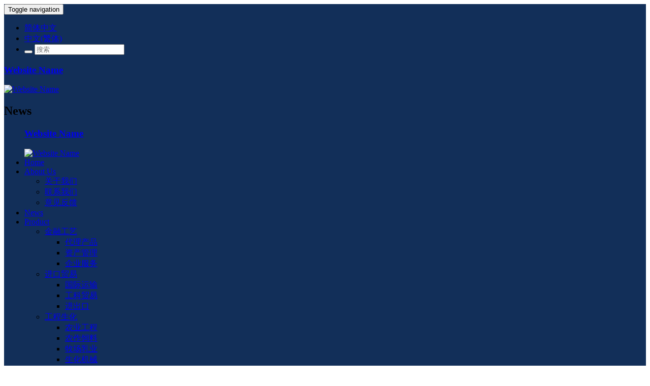

--- FILE ---
content_type: text/html;charset=utf-8
request_url: http://yngg.org/groupnews/shownews.php?id=112&lang=en
body_size: 4897
content:
<!DOCTYPE HTML>
<html>
<head>
<title>石柯书记会见镇江市市委书记惠建林一行-Website Name</title>
<meta name="renderer" content="webkit">
<meta charset="utf-8" />
<meta http-equiv="X-UA-Compatible" content="IE=edge,chrome=1">
<meta name="viewport" content="width=device-width, initial-scale=1.0, user-scalable=0, minimal-ui">
<meta name="generator" content="MetInfo 6.1.1"  data-variable="http://localhost/yqgl/,en,186,112,2,ps01901" />
<meta name="description" content="　　图为石柯书记与镇江市市委书记惠建林会谈 　　6月23日，集团党委书记石柯在集团总部会见了来访的镇江市市委书记惠建林一行。 　　石柯书记首先对镇江市市委书记的来访表示欢迎和感谢。他说，国机集团与镇江市有着很好的合作关系，镇江市委市政府一直非常关心和支持国机集团在镇江企业的发展。国机集团高度重视中国二重镇江基地建设，经过前期的努力，基地具备了继续推进的时机和基础，国机集团将全力" />
<meta name="keywords" content="Website Keywords" />
<link href="http://yngg.org/favicon.ico" rel="shortcut icon" type="image/x-icon" />
<link rel='stylesheet' href='http://yngg.org/templates/ps01901/cache/metinfo.css?20170725'>
</head>
<body class="met-navfixed">
<!--[if lte IE 8]>
	<div class="text-center padding-top-50 padding-bottom-50 bg-blue-grey-100">
	<p class="browserupgrade font-size-18">你正在使用一个<strong>过时</strong>的浏览器。请<a href="http://browsehappy.com/" target="_blank">升级您的浏览器</a>，以提高您的体验。</p>
	</div>
<![endif]-->
<nav class="navbar navbar-default met-nav navbar-fixed-top" role="navigation" style="background:#122f59;">


			<div class="navbar-header" style="background:url()no-repeat;background-size: cover;">
			 <div class="container dropup">
				<button type="button" class="navbar-toggle hamburger hamburger-close collapsed"
				data-target="#navbar-default-collapse" data-toggle="collapse">
					<span class="sr-only">Toggle navigation</span>
					<span class="hamburger-bar"></span>
				</button>

<div class="met-langlist  margin-top-10 text-center top-site">
    <div class="inline-block dropup">
        <ul class="lang-list clearfix" >


            <li>
                <a href="http://yngg.org/" title="简体中文" class="langlist-item">
                    简体中文
                </a>
            </li>


            <li>
                <a href="http://yngg.org/index.php?lang=tc" title="中文(繁体)" class="langlist-item">
                    中文(繁体)
                </a>
            </li>

        <li>
            <div class="met-search-body">
                <form method='get' class="page-search-form" role="search" action='http://yngg.org/search/search.php'>
                    <input type='hidden' name='lang' value='en' />
                    <input type='hidden' name='class1' value='186' />
                    <div class="input-search">
                        <button class="search-btn" type="submit"><i class="fa fa-search"></i></button>
                        <input 
                            type="text" 
                            class="form-control" 
                            name="searchword" 
                            value=""
                            placeholder="搜索"
                            data-fv-notempty = "true" 
                            data-fv-message = "is Empty"
                        >
                    </div>
                </form>
    </div>
        </li>
        </ul>
    </div>
</div>

				<a href="http://yngg.org/" class="navbar-brand navbar-logo vertical-align" title="Website Name">
					<h3 class='hide'>Website Name</h3>
					<div class="vertical-align-middle"><img src="http://yngg.org/upload/201707/1501048536.png" alt="Website Name" title="Website Name" /></div>
				</a>

				<h2 class='hide'>News</h2>

</div>
			</div>
			<div class="collapse navbar-collapse navbar-collapse-toolbar" id="navbar-default-collapse">
			<div class="container">

				<ul class="nav navbar-nav navlist">
				<a href="http://yngg.org/" class="navbar-brand navbar-logo vertical-align" title="Website Name">
					<h3 class='hide'>Website Name</h3>
					<div class="vertical-align-middle"><img src="http://yngg.org/upload/201707/1501048536.png" alt="Website Name" title="Website Name" /></div>
				</a>
				<li><a href="http://yngg.org/" title="Home" class="link ">Home</a></li>


					<li class="dropdown margin-left-0">
						<a
							class="dropdown-toggle link "
							data-toggle="dropdown"
							data-hover="dropdown"
							href="http://yngg.org/about/show.php?id=215&lang=en"
							aria-expanded="false"
							
							title="About Us"
						>About Us<span class="fa fa-angle-down"></span></a>
						<ul class="dropdown-menu dropdown-menu-right animation-slide-top10 maxNavlist">

							<li><a href="http://yngg.org/about/show.php?id=215&lang=en" class=" nav2list"  title="关于我们">关于我们</a></li>

							<li><a href="http://yngg.org/about/show.php?id=216&lang=en" class=" nav2list"  title="联系我们">联系我们</a></li>

							<li><a href="http://yngg.org/feedback/feedback.php?id=217&lang=en" class=" nav2list"  title="意见反馈">意见反馈</a></li>

						</ul>
					</li>



					<li class="margin-left-0"><a href="http://yngg.org/groupnews/news.php?class1=186&lang=en"  title="News" class="link active">News</a></li>


					<li class="dropdown margin-left-0">
						<a
							class="dropdown-toggle link "
							data-toggle="dropdown"
							data-hover="dropdown"
							href="http://yngg.org/work/product.php?class1=187&lang=en"
							aria-expanded="false"
							
							title="Product"
						>Product<span class="fa fa-angle-down"></span></a>
						<ul class="dropdown-menu dropdown-menu-right animation-slide-top10 maxNavlist">

							<li class="dropdown-submenu">
								<a href="http://yngg.org/work/product.php?class2=201&lang=en" class=" nav2list" >金融工艺<span class="fa fa-angle-right"></span></a>
								<ul class="dropdown-menu animate maxNavlist3">

									<li><a href="http://yngg.org/work/product.php?class3=204&lang=en" class=" nav3list">代理产品</a></li>

									<li><a href="http://yngg.org/work/product.php?class3=203&lang=en" class=" nav3list">资产管理</a></li>

									<li><a href="http://yngg.org/work/product.php?class3=202&lang=en" class=" nav3list">企业服务</a></li>

								</ul>
							</li>

							<li class="dropdown-submenu">
								<a href="http://yngg.org/work/product.php?class2=197&lang=en" class=" nav2list" >进口贸易<span class="fa fa-angle-right"></span></a>
								<ul class="dropdown-menu animate maxNavlist3">

									<li><a href="http://yngg.org/work/product.php?class3=200&lang=en" class=" nav3list">国际运输</a></li>

									<li><a href="http://yngg.org/work/product.php?class3=199&lang=en" class=" nav3list">工科贸易</a></li>

									<li><a href="http://yngg.org/work/product.php?class3=198&lang=en" class=" nav3list">进出口</a></li>

								</ul>
							</li>

							<li class="dropdown-submenu">
								<a href="http://yngg.org/work/product.php?class2=192&lang=en" class=" nav2list" >工程生化<span class="fa fa-angle-right"></span></a>
								<ul class="dropdown-menu animate maxNavlist3">

									<li><a href="http://yngg.org/work/product.php?class3=196&lang=en" class=" nav3list">农业工程</a></li>

									<li><a href="http://yngg.org/work/product.php?class3=195&lang=en" class=" nav3list">农作饲料</a></li>

									<li><a href="http://yngg.org/work/product.php?class3=194&lang=en" class=" nav3list">牧场乳业</a></li>

									<li><a href="http://yngg.org/work/product.php?class3=193&lang=en" class=" nav3list">生化机械</a></li>

								</ul>
							</li>

							<li class="dropdown-submenu">
								<a href="http://yngg.org/work/product.php?class2=188&lang=en" class=" nav2list" >粮油油脂<span class="fa fa-angle-right"></span></a>
								<ul class="dropdown-menu animate maxNavlist3">

									<li><a href="http://yngg.org/work/product.php?class3=191&lang=en" class=" nav3list">农业机械</a></li>

									<li><a href="http://yngg.org/work/product.php?class3=190&lang=en" class=" nav3list">油脂产业</a></li>

									<li><a href="http://yngg.org/work/product.php?class3=189&lang=en" class=" nav3list">粮食基地</a></li>

								</ul>
							</li>

						</ul>
					</li>


					<li class="dropdown margin-left-0">
						<a
							class="dropdown-toggle link "
							data-toggle="dropdown"
							data-hover="dropdown"
							href="http://yngg.org/duty/show.php?id=211&lang=en"
							aria-expanded="false"
							
							title="Duty"
						>Duty<span class="fa fa-angle-down"></span></a>
						<ul class="dropdown-menu dropdown-menu-right animation-slide-top10 maxNavlist">

							<li><a href="http://yngg.org/manage/news.php?class1=213&lang=en" class=" nav2list"  title="责任管理">责任管理</a></li>

							<li><a href="http://yngg.org/agriculture/news.php?class1=212&lang=en" class=" nav2list"  title="助力农业现代化">助力农业现代化</a></li>

						</ul>
					</li>


<li>

<div class="met-langlist  margin-top-10 text-center top-site mobile-lang">
    <div class="inline-block dropup">
        <ul class="lang-list clearfix" >

            <li>
                <a href="http://yngg.org/" title="简体中文" class="langlist-item">
                    简体中文
                </a>
            </li>


            <li>
                <a href="http://yngg.org/index.php?lang=tc" title="中文(繁体)" class="langlist-item">
                    中文(繁体)
                </a>
            </li>

        <li class="nav-search-list">
            <div class="met-search-body">
                <form method='get' class="page-search-form" role="search" action='http://yngg.org/search/search.php'>
                    <input type='hidden' name='lang' value='en' />
                    <input type='hidden' name='class1' value='186' />
                    <div class="input-search">
                        <button class="search-btn" type="submit"><i class="fa fa-search"></i></button>
                        <input 
                            type="text" 
                            class="form-control" 
                            name="searchword" 
                            value=""
                            placeholder="搜索"
                            data-fv-notempty = "true" 
                            data-fv-message = "is Empty"
                        >
                    </div>
                </form>
    </div>
        </li>
        </ul>
    </div>
</div>

</li>
				</ul>

</div>
			</div>

</nav>

<section class="met-shownews animsition">
	<div class="container">
		<div class="row">
			<div class="col-md-9 met-shownews-body">
				<div class="row">
					<div class="met-shownews-header">
						<h1>石柯书记会见镇江市市委书记惠建林一行</h1>
						<div class="info">
							<span>2017-07-24 12:08:16</span>
							<span>admin</span>
							<span><i class="icon wb-eye margin-right-5" aria-hidden="true"></i><script type='text/javascript' src="http://yngg.org/hits/?lang=en&type=news&vid=112&list=0"></script></span>
						</div>
					</div>
					<div class="met-editor lazyload clearfix">
						<p style="line-height: normal;"><span style="font-size: 13px;">6月23日，集团党委书记石柯在集团总部会见了来访的镇江市市委书记惠建林一行。&nbsp;</span></p><p style="line-height: normal;"><span style="font-size: 13px;">石柯书记首先对镇江市市委书记的来访表示欢迎和感谢。他说，国机集团与镇江市有着很好的合作关系，镇江市委市政府一直非常关心和支持国机集团在镇江企业的发展。国机集团高度重视中国二重镇江基地建设，经过前期的努力，基地具备了继续推进的时机和基础，国机集团将全力支持和推动基地的发展。&nbsp;</span></p><p style="line-height: normal;"><span style="font-size: 13px;">惠建林介绍了镇江市目前的发展情况，他说，镇江市委市政府对中国二重镇江基地非常重视，一直以来都努力从运营模式、产业布局及战略合作伙伴等方面寻求推进措施，希望能够通过中国二重镇江基地的建设，推动镇江市和国机集团的双赢发展。镇江市将会给予基地建设最大的支持和帮助，并全力做好服务保障工作。&nbsp;</span></p><p style="line-height: normal;"><span style="font-size: 13px;">集团副总经理曾祥东介绍了项目的相关情况和初步构想。 集团相关部门、事业部及相关企业负责人参加会见。&nbsp;</span></p><p><br/></p>

					</div>
					<div class="met-shownews-footer">

						<ul class="pager pager-round">
							<li class="previous ">
								<a href="http://yngg.org/groupnews/shownews.php?id=113&lang=en" title="中国粮油股东特别大会通过对福临门营销公司100%股权的收购">
									上一篇
									<span aria-hidden="true" class='hidden-xs'>：中国粮油股东特别大会通过对福临门营销公司100%股权的收购</span>
								</a>
							</li>
							<li class="next ">
								<a href="http://yngg.org/groupnews/shownews.php?id=116&lang=en" title="大悦城地产公布上半年未经审核营运数据">
									下一篇
									<span aria-hidden="true" class='hidden-xs'>：大悦城地产公布上半年未经审核营运数据</span>
								</a>
							</li>
						</ul>
					</div>
				</div>
			</div>
			<div class="col-md-3">
				<div class="row">

					<div class="met-news-bar">

                        <form method='get' action="http://yngg.org/search/search.php">
                            <input type='hidden' name='lang' value='en' />
                            <input type='hidden' name='class1' value='186' />
                            <div class="form-group">
                                <div class="input-search">
                                    <button type="submit" class="input-search-btn"><i class="icon wb-search" aria-hidden="true"></i></button>
                                    <input type="text" class="form-control" name="searchword" placeholder="Search">
                                </div>
                            </div>
                        </form>

						<div class="recommend news-list-md">
							<h3>为您推荐</h3>
							<ul class="list-group list-group-bordered">

								<li class="list-group-item"><a href="../groupnews/shownews.php?lang=en&id=115" title="长城云漠酒庄品丽珠干红获2014中国葡萄酒大师邀请赛金奖" target='_self'>长城云漠酒庄品丽珠干红获2014中国葡萄酒大师邀请赛金奖</a></li>

								<li class="list-group-item"><a href="../groupnews/shownews.php?lang=en&id=120" title="福临门大米连续八年荣列大米类市场综合占有率第一位" target='_self'>福临门大米连续八年荣列大米类市场综合占有率第一位</a></li>

								<li class="list-group-item"><a href="../groupnews/shownews.php?lang=en&id=119" title="长城葡萄酒香溢“一带一路”高峰论坛" target='_self'>长城葡萄酒香溢“一带一路”高峰论坛</a></li>

								<li class="list-group-item"><a href="../groupnews/shownews.php?lang=en&id=118" title="中国茶叶香飘“一带一路”高峰论坛" target='_self'>中国茶叶香飘“一带一路”高峰论坛</a></li>

								<li class="list-group-item"><a href="../groupnews/shownews.php?lang=en&id=113" title="中国粮油股东特别大会通过对福临门营销公司100%股权的收购" target='_self'>中国粮油股东特别大会通过对福临门营销公司100%股权的收购</a></li>

							</ul>
						</div>

                        <ul class="column">
                            <li><a href="http://yngg.org/groupnews/news.php?class1=186&lang=en" title="News" target='_self' class="allCloumn">
                            <h3>News</h3></a></li>

                        </ul>

					</div>

				</div>
			</div>
		</div>
	</div>
</section>


<div class="met-footnav text-center">
    <div class="container">
		<div class="row mob-masonry">
		<div class="col-md-7 col-xs-12 footnav-left clearfix">

			<div class="col-md-2 col-sm-2 col-xs-6 list masonry-item">
				<h4><a href="http://yngg.org/work/product.php?class2=201&lang=en"  title="金融工艺">金融工艺</a></h4>
								<ul>

					<li><a href="http://yngg.org/work/product.php?class3=204&lang=en"  title="代理产品">代理产品</a></li>

					<li><a href="http://yngg.org/work/product.php?class3=203&lang=en"  title="资产管理">资产管理</a></li>

					<li><a href="http://yngg.org/work/product.php?class3=202&lang=en"  title="企业服务">企业服务</a></li>

				</ul>
			</div>

			<div class="col-md-2 col-sm-2 col-xs-6 list masonry-item">
				<h4><a href="http://yngg.org/work/product.php?class2=197&lang=en"  title="进口贸易">进口贸易</a></h4>
								<ul>

					<li><a href="http://yngg.org/work/product.php?class3=200&lang=en"  title="国际运输">国际运输</a></li>

					<li><a href="http://yngg.org/work/product.php?class3=199&lang=en"  title="工科贸易">工科贸易</a></li>

					<li><a href="http://yngg.org/work/product.php?class3=198&lang=en"  title="进出口">进出口</a></li>

				</ul>
			</div>

			<div class="col-md-2 col-sm-2 col-xs-6 list masonry-item">
				<h4><a href="http://yngg.org/work/product.php?class2=192&lang=en"  title="工程生化">工程生化</a></h4>
								<ul>

					<li><a href="http://yngg.org/work/product.php?class3=196&lang=en"  title="农业工程">农业工程</a></li>

					<li><a href="http://yngg.org/work/product.php?class3=195&lang=en"  title="农作饲料">农作饲料</a></li>

					<li><a href="http://yngg.org/work/product.php?class3=194&lang=en"  title="牧场乳业">牧场乳业</a></li>

					<li><a href="http://yngg.org/work/product.php?class3=193&lang=en"  title="生化机械">生化机械</a></li>

				</ul>
			</div>

			<div class="col-md-2 col-sm-2 col-xs-6 list masonry-item">
				<h4><a href="http://yngg.org/work/product.php?class2=188&lang=en"  title="粮油油脂">粮油油脂</a></h4>
								<ul>

					<li><a href="http://yngg.org/work/product.php?class3=191&lang=en"  title="农业机械">农业机械</a></li>

					<li><a href="http://yngg.org/work/product.php?class3=190&lang=en"  title="油脂产业">油脂产业</a></li>

					<li><a href="http://yngg.org/work/product.php?class3=189&lang=en"  title="粮食基地">粮食基地</a></li>

				</ul>
			</div>

			<div class="col-md-2 col-sm-2 col-xs-6 list masonry-item">
				<h4><a href="http://yngg.org/work/product.php?class1=187&lang=en"  title="Product">Product</a></h4>
								<ul>

					<li><a href="http://yngg.org/work/product.php?class2=201&lang=en"  title="金融工艺">金融工艺</a></li>

					<li><a href="http://yngg.org/work/product.php?class2=197&lang=en"  title="进口贸易">进口贸易</a></li>

					<li><a href="http://yngg.org/work/product.php?class2=192&lang=en"  title="工程生化">工程生化</a></li>

					<li><a href="http://yngg.org/work/product.php?class2=188&lang=en"  title="粮油油脂">粮油油脂</a></li>

				</ul>
			</div>

</div>
<div class="col-md-5 col-xs-12 footnav-right clearfix">
			<div class="info masonry-item	">
			<div class="col-md-6 info-left">
				<em><a href="tel:400-888-8866" title="400-888-8866">400-888-8866</a></em>
				<p>Enterprise management co., LTD</p>
				</div>
				<div class="col-md-6 info-right">


				<a id="met-weixin"><i class="fa fa-weixin light-green-700" data-plugin="webuiPopover"  data-animation="pop" data-placement='top' data-width='160' data-padding='0' data-content="<img src='http://localhost/yqgl/upload/201707/1501049218.png' alt='石柯书记会见镇江市市委书记惠建林一行-Website Name' style='width: 100%;display:block;margin:auto;'>"></i></a>

				<a href="http://wpa.qq.com/msgrd?v=3&uin=000000&site=qq&menu=yes" rel="nofollow" target="_blank">
					<i class="fa fa-qq"></i>
				</a>

				<a href="www.weibo.com" rel="nofollow" target="_blank"><i class="fa fa-weibo red-600"></i></a>

				<a href="mailto:111@qq.com" rel="nofollow"><i class="icon fa-envelope"></i></a>


</div>
</div>
			</div>
		</div>
	</div>
</div>

<footer>
    <div class="container text-center">
		<div class="powered_by_metinfo">技术支持: 云南银盾智能系统工程有限公司&nbsp;</div>
    </div>
</footer>
<button type="button" class="btn btn-icon btn-primary btn-squared met-scroll-top hide"><i class="icon wb-chevron-up" aria-hidden="true"></i></button>


<script src="http://yngg.org/templates/ps01901/cache/metinfo.js?20170725"></script>
</body>
</html>


--- FILE ---
content_type: text/html;charset=utf-8
request_url: http://yngg.org/hits/?lang=en&type=news&vid=112&list=0
body_size: 93
content:
document.write('108')